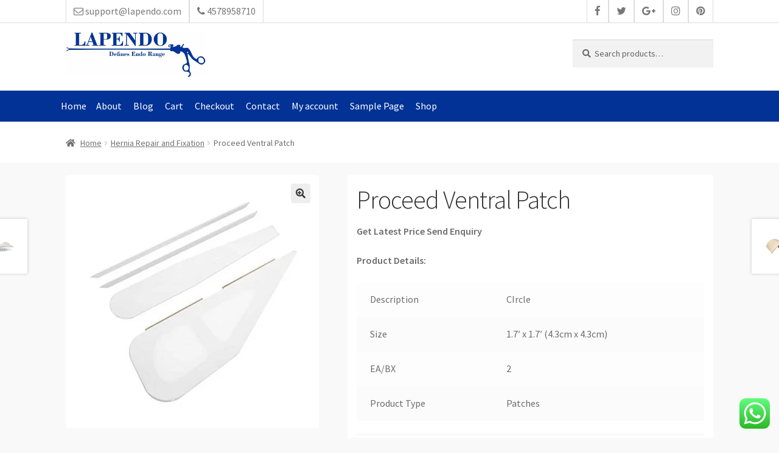

--- FILE ---
content_type: text/css
request_url: https://lap-endo.com/wp-content/themes/storefront-child/style.css?ver=2.3.3.1532263459
body_size: 2870
content:
/*
Theme Name: Storefront Child
Theme URI: https://woocommerce.com/storefront/
Template: storefront
Author: Automattic
Author URI: https://woocommerce.com/
Description: Storefront is the perfect theme for your next WooCommerce project. Designed and developed by WooCommerce Core developers, it features a bespoke integration with WooCommerce itself plus many of the most popular customer facing WooCommerce extensions. There are several layout &amp; color options to personalise your shop, multiple widget regions, a responsive design and much more. Developers will love its lean and extensible codebase making it a joy to customize and extend. Looking for a WooCommerce theme? Look no further!
Tags: e-commerce,two-columns,left-sidebar,right-sidebar,custom-background,custom-colors,custom-header,custom-menu,featured-images,full-width-template,threaded-comments,accessibility-ready,rtl-language-support,footer-widgets,sticky-post,theme-options
Version: 2.3.3.1532263459
Updated: 2018-07-22 12:44:19

*/
body.home, body{
	background: #f9f9f9;
}
ul.products li.product {
    background: #fff;
    padding-bottom: 15px;
    box-shadow: 1px 1px 5px #0000002b;
}
span.onsale {
    position: absolute;
    color: transparent;
    border: 0;
    display: block;
    z-index: 10;
    top: -4px;
    left: -4px;
	width: 70px;
	height: 70px;
    background: url(product_img/tag-sale-1.png);
}
button, input[type="button"], input[type="reset"], input[type="submit"], .button, .added_to_cart, .widget a.button, .site-header-cart .widget_shopping_cart a.button {
    background-color: #023296;
    border-color: #023296;
    color: #ffffff;
	transition: all ease-in-out 0.5s;
}
button:hover, input[type="button"]:hover, input[type="reset"]:hover, input[type="submit"]:hover, .button:hover, .added_to_cart:hover, .widget a.button:hover, .site-header-cart .widget_shopping_cart a.button:hover {
    background-color: #5ec008;
    border-color: #5ec008;
    color: #ffffff;
}
.main-navigation ul.menu>li>a, .main-navigation ul.nav-menu>li>a {
    padding: 0.8em 1em;
}
.main-navigation ul li a, .site-title a, ul.menu li a, .site-branding h1 a, .site-footer .storefront-handheld-footer-bar a:not(.button), button.menu-toggle, button.menu-toggle:hover, .handheld-navigation .dropdown-toggle {
    color: #ffffff;
}
.site-info{
    text-align: center;
    padding: 5px 0;
}
.site-info [rel="author"], .site-info br{
    display: none;
}
.site-footer {
    padding: 15px 0;
}
.storefront-breadcrumb {
    background: #fff;
    margin-bottom: 20px;
}
button, input, select, textarea{
    padding: 6px 10px;
}
.storefront-secondary-navigation.woocommerce-active .site-header .site-branding{
    margin-bottom: 10px;
}
.storefront-secondary-navigation.woocommerce-active .site-header .secondary-navigation {
    margin-top: 10px;
}
.woocommerce-active .site-header .site-search {
    margin-top: 12px;
}
/*top header*/
#masthead.site-header {
    padding-top: 0;
}
ul.top_social {
    margin: 0;
    list-style-type: none;
    float: right;
}
.top_social li {
    float: left;
}
.top_social li a {
    padding: 5px 12px;
    border-left: 1px solid #ddd;
    border-right: 1px solid #ddd;
    display: block;
    float: left;
    font-size: 17px;
    color: #777;
}
ul.top-left-contact {
    margin: 0;
    list-style-type: none;
}
ul.top-left-contact li {
    float: left;
}
ul.top-left-contact li a {
    border-left: 1px solid #ddd;
    border-right: 1px solid #ddd;
    padding: 5px 12px;
    line-height: 27px;
    display: block;
    color: #777;
}
section.ds-top-section {
    border-bottom: 1px solid #ddd;
    margin-bottom: 15px;
}
.woocommerce-products-header__title:after {
    content: '';
    border: 2px solid #023296;
    display: block;
    max-width: 100px;
    margin: 0 auto;
}
.woocommerce-products-header__title{
    position: relative;
}
.woocommerce-products-header__title:before {
    content: '';
    width: 10px;
    height: 10px;
    display: block;
    background: #1e1e1e;
    margin: 0 auto;
    position: absolute;
    text-align: center;
    left: 0;
    right: 0;
    bottom: -3px;
    -webkit-transform: rotate(45deg);
    -moz-transform: rotate(45deg);
    -ms-transform: rotate(45deg);
    -o-transform: rotate(45deg);
    transform: rotate(45deg);
}
.main-navigation ul li a:hover, .main-navigation ul li:hover > a, .site-title a:hover, a.cart-contents:hover, .site-header-cart .widget_shopping_cart a:hover, .site-header-cart:hover > li > a, .site-header ul.menu li.current-menu-item > a {
    color: #fff;
    background: #1e1e1e;
}
.storefront-full-width-content.single-product div.product .woocommerce-tabs{
    background: #ffffff;
}
.storefront-full-width-content.single-product div.product .summary{
    background: #fff;
    padding: 15px;
    min-height: 416px;
}
.woocommerce-tabs ul.tabs li a{
    padding-left: 15px;
}
.storefront-full-width-content .woocommerce-tabs .panel{
    margin-bottom: 15px;
}
.storefront-full-width-content .related.products>h2:first-child, .storefront-full-width-content .up-sells>h2:first-child {
    margin: 30px 0;
}
.single-product div.product p.price {
    font-size: 1.41575em;
    margin: 5px 0 15px 0;
}
.summary.entry-summary .product_title.entry-title{
    margin-bottom: 10px;
}
.single-product div.product form.cart {
    margin-bottom: 10px;
    padding: 10px 0;
}
.single-product div.product .variations_button {
    padding-top: 5px;
}
.single-product div.product .woocommerce-product-gallery .flex-viewport{
    height: 415px !important;
    background: #fff;
    margin-bottom: 15px;
}
.single-product div.product .woocommerce-product-gallery .flex-control-thumbs {
    margin: 0 -2%;
    padding: 0;
}
form.woocommerce-cart-form {
    padding-bottom: 10px;
    padding: 10px 15px;
    background: #ffffff;
}
table.shop_table_responsive tbody tr td, table.shop_table_responsive tbody tr th{
    background: #ffffff;
}
.page-template-template-fullwidth-php .col2-set, .page-template-template-fullwidth-php #order_review, .page-template-template-fullwidth-php #order_review_heading {
    background: #fff;
    padding: 15px;
}
.select2-container .select2-selection--single .select2-selection__rendered{
    padding: 8px 10px;
    background: #f2f2f2;
     height: 45px;
}
.select2-container--default .select2-selection--single,
.select2-container--default .select2-selection--single .select2-selection__arrow,
.select2-container .select2-selection--single .select2-selection__rendere{
    height: 45px;
}
.main-navigation ul.menu ul a:hover, .main-navigation ul.menu ul li.focus, .main-navigation ul.menu ul li:hover>a, .main-navigation ul.nav-menu ul a:hover, .main-navigation ul.nav-menu ul li.focus, .main-navigation ul.nav-menu ul li:hover>a {
    background-color: rgba(0,0,0,.30);
}
.home.page-template-template-homepage.has-post-thumbnail .type-page.has-post-thumbnail .entry-title.loaded {
    opacity: 0;
}
.main-navigation ul.menu>li>a, .main-navigation ul.nav-menu>li>a {
    padding: 0.8em 0.50em;
}
.footer-widgets {
    padding: 20px 0;
}
.widget.widget_media_image {
    margin-bottom: 15px;
}
.widget .widget-title, .widget .widgettitle{
    font-size: 22px;
    padding-bottom: 10px;
    margin-bottom: 15px;
    border-bottom: 1px solid #3e3c3c;
}
.product_list_widget li{
    padding: 6px 0;
}
.widget{
    margin-bottom: 10px;
}
ul.footer-contact li {
    position: relative;
    padding-left: 30px;
    margin-bottom: 10px;
}
ul.footer-contact li i {
    position: absolute;
    left: 0;
}
ul.top_social.footer-social li {
    float: left;
}
ul.top_social.footer-social li a {
    border: 1px solid #676767;
    margin-right: 4px;
}
.storefront-primary-navigation.sticky {
    position: fixed;
    left: 0;
    right: 100%;
    width: 100%;
    top: 0;
}
.logged-in .storefront-primary-navigation.sticky {
    top: 32px;
}
@media (min-width: 768px){
	.page-template-template-fullwidth-php .site-main ul.products.columns-4 li.product, .page-template-template-homepage-php .site-main ul.products.columns-4 li.product, .storefront-full-width-content .site-main ul.products.columns-4 li.product {
    	width: 23.22%;
    	float: left;
    	margin-right: 2.347826087%;
    }
	.site-header {
		padding-top: 10px;
	}
	.site-header-cart .cart-contents{
		    padding: 0.8em 0;
	}
	.storefront-primary-navigation{background: #023296;}
    .storefront-full-width-content .woocommerce-products-header, .storefront-full-width-content.woocommerce-account .entry-header, .storefront-full-width-content.woocommerce-cart .entry-header, .storefront-full-width-content.woocommerce-checkout .entry-header{
        padding: 0 0 30px;
    }
    .storefront-full-width-content.single-product div.product .woocommerce-product-gallery.woocommerce-product-gallery--columns-5 .flex-control-thumbs li {
        width: 16%;
        float: left;
        margin: 0 2%;
        background: #fff;
    }
    .site-header-cart .widget_shopping_cart, .main-navigation ul.menu ul.sub-menu, .main-navigation ul.nav-menu ul.children {
        background-color: #023296;
    }
}
.white-box_bg .col-sm-6 {
    width: calc(50%);
    float: left;
    padding: 0 15px;
}
.white-box_bg {
    background: #fff;
    padding: 40px;
    float: left;
    width: 100%;
}
.white-box_bg input, .white-box_bg textarea{width: 100%;}
.main-navigation.toggled .handheld-navigation{margin-top: 70px;
    background: #023296;}
.main-navigation button.menu-toggle:before, .main-navigation button.menu-toggle:after, .main-navigation button.menu-toggle span:before {
    background: #023296;
}
.main-navigation button.menu-toggle {
    color: #023296;
    border-color: #023296;
}
.page-template-template-homepage.has-post-thumbnail .type-page.has-post-thumbnail{
    padding-top: 10.8535260698em;
    padding-bottom: 10.8535260698em;
}
.woocommerce-active .site-header .main-navigation {
    width: 100%;
    margin-right: 0;
}
.storefront-handheld-footer-bar ul.columns-3 li.cart {
    display: none;
}

@media only screen and (max-width: 767px) {
	.storefront-breadcrumb{border-top: 1px solid #ddd;}
	.white-box_bg{padding: 15px 10px;}
	.white-box_bg .col-sm-6 {width: calc(100%); padding: 0 5px;}
	.white-box_bg ul {margin-left: 18px;}
	ul.products li.product{margin-bottom: 20px;}
	.woocommerce-products-header__title{text-align: center;}
	.storefront-primary-navigation nav#site-navigation button.menu-toggle {
		position: absolute;
		right: 45px;
		top: 80px;
	}
	.site-header .site-search {
    margin-top: 14px;
    display: block;
    float: left;
    width: calc(100% - 120px);
}
	.site-header .site-search .widget_product_search form{margin-bottom: 5px;}
	.storefront-primary-navigation .site-header-cart li a {
    display: block;
    float: right;
    position: absolute;
    right: 45px;
    top: 32px;
		color:#5ec008;
}
	.site-header {
    padding-bottom: 0;
	padding-top: 15px;
}
	.site-header-cart .cart-contents::after{
		    -webkit-font-smoothing: antialiased;
    -moz-osx-font-smoothing: grayscale;
    display: inline-block;
    font-style: normal;
    font-variant: normal;
    font-weight: normal;
    line-height: 1;
    vertical-align: -.125em;
    font-family: 'Font Awesome 5 Free';
    font-weight: 900;
    line-height: inherit;
    vertical-align: baseline;
    content: "\f291";
    height: 1em;
    float: right;
    line-height: 1.618;
		margin-left: 4px;
	}
	.ds-top-section ul.top-left-contact {
		display: none;
	}
	section.ds-top-section {
		float: left;
		width: 100%;
	}
	section.ds-top-section ul.top_social {
		float: none;
		text-align: center;
		    margin: -7px -2px;
	}
	section.ds-top-section ul.top_social li a{    padding: 8px 12px 5px 12px;}
	.storefront-primary-navigation.sticky {position: static;}
	.storefront-primary-navigation.sticky button.menu-toggle {position: absolute !important;top: 45px;}
	.woocommerce-active .site-header .site-search {margin-top: 0; width: calc(100% - 0px);}
	section.ds-top-section ul.top_social li {
    float: none;
    display: inline-block;
    margin: 0 -2px;
}
	.storefront-primary-navigation nav#site-navigation button.menu-toggle {top: 52px;}
}
@media only screen and (max-width: 568px) {
	.storefront-primary-navigation .site-header-cart li a, .storefront-primary-navigation nav#site-navigation button.menu-toggle{right: 1.41575em;}
	.site-header .site-search {
    width: calc(100% - 88px);
}
	.storefront-primary-navigation .site-header-cart li a span.woocommerce-Price-amount.amount {
    display: none;
}
}

@media only screen and (max-width: 370px) {
	.site-header .custom-logo-link img, .site-header .site-logo-anchor img, .site-header .site-logo-link img {
   	 	max-width: 165px;
	}
	.storefront-primary-navigation nav#site-navigation button.menu-toggle{top: 48px;}
}
@media (min-width: 768px){
	.main-navigation ul.menu ul li a, .main-navigation ul.nav-menu ul li a {
		padding: .375em 1.41575em;
		font-weight: 400;
		font-size: .875em;
	}
}

--- FILE ---
content_type: application/x-javascript
request_url: https://lap-endo.com/wp-content/themes/storefront-child/js/theme.js?ver=5.9.9
body_size: 15
content:
/*jQuery(window).scroll(function() {
if (jQuery(this).scrollTop() > 1){  
    jQuery('.storefront-primary-navigation').addClass("sticky");
  }
  else{
    jQuery('.storefront-primary-navigation').removeClass("sticky");
  }
});*/
var stickyOffset = jQuery('.storefront-primary-navigation').offset().top;

jQuery(window).scroll(function(){
  var sticky = jQuery('.storefront-primary-navigation'),
      scroll = jQuery(window).scrollTop();

  if (scroll >= stickyOffset) sticky.addClass('sticky');
  else sticky.removeClass('sticky');
});